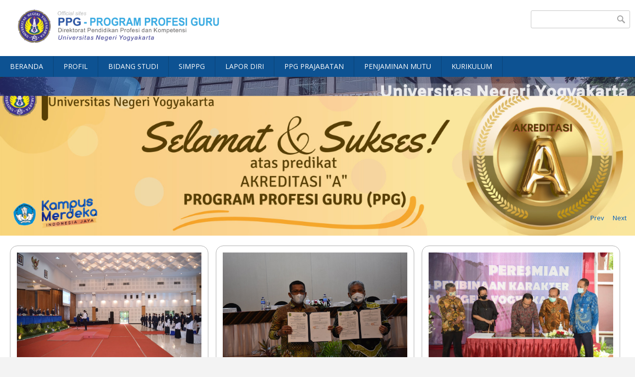

--- FILE ---
content_type: text/html; charset=utf-8
request_url: https://ppg.uny.ac.id/berita?page=1
body_size: 6141
content:
<!DOCTYPE html>
<head>
<meta charset="utf-8" />
<meta name="Generator" content="Drupal 7 (http://drupal.org)" />
<meta name="viewport" content="width=device-width" />
<link rel="shortcut icon" href="https://ppg.uny.ac.id/sites/ppg.uny.ac.id/files/uny%20grey_1.png" type="image/png" />
<title>PPG - Program Profesi Guru</title>
<link type="text/css" rel="stylesheet" href="https://ppg.uny.ac.id/sites/ppg.uny.ac.id/files/css/css_xE-rWrJf-fncB6ztZfd2huxqgxu4WO-qwma6Xer30m4.css" media="all" />
<link type="text/css" rel="stylesheet" href="https://ppg.uny.ac.id/sites/ppg.uny.ac.id/files/css/css_gArAUcbPOGS20Rj3CC1Ph_2J692LtLqNviaNUAmk_Wg.css" media="all" />
<link type="text/css" rel="stylesheet" href="https://ppg.uny.ac.id/sites/ppg.uny.ac.id/files/css/css_HxLJQEZZCHN_3OWB9c1BNJYxqMKKAI1RkdaZ11CNSEg.css" media="all" />
<link type="text/css" rel="stylesheet" href="https://ppg.uny.ac.id/sites/ppg.uny.ac.id/files/css/css_yFB3_9dr_a6Dk-ZRTjq9sTr8G4se_4irz_UAyid1tQ4.css" media="all" />
<script type="text/javascript" src="https://ppg.uny.ac.id/sites/ppg.uny.ac.id/files/js/js_YD9ro0PAqY25gGWrTki6TjRUG8TdokmmxjfqpNNfzVU.js"></script>
<script type="text/javascript" src="https://ppg.uny.ac.id/sites/ppg.uny.ac.id/files/js/js_81Dkn7D0Uae7pEGAq3U9tr8HFCDsGLQB8sFwTzydZbM.js"></script>
<script type="text/javascript" src="https://ppg.uny.ac.id/sites/ppg.uny.ac.id/files/js/js_R7SDnkg_62jtNFZZKPDAYZLoqr_2RczDBGUA3hQRL-o.js"></script>
<script type="text/javascript" src="https://ppg.uny.ac.id/sites/ppg.uny.ac.id/files/js/js_DZCkxCDnGzlYDVRc7F8q88XWuJ6fkBPXeVpjOlx5Rqc.js"></script>
<script type="text/javascript">
<!--//--><![CDATA[//><!--
jQuery.extend(Drupal.settings, {"basePath":"\/","pathPrefix":"","setHasJsCookie":0,"ajaxPageState":{"theme":"software","theme_token":"viZh76BRIzFXQFrbXv6RLmFRUivYQZT37MXzVLjItDQ","jquery_version":"default","jquery_version_token":"r5whkoj6sejQeCU647k-YvwDl9qfQJC214XSp_9TPhg","js":{"sites\/all\/modules\/copyprevention\/copyprevention.js":1,"misc\/jquery.js":1,"misc\/jquery-extend-3.4.0.js":1,"misc\/jquery-html-prefilter-3.5.0-backport.js":1,"misc\/jquery.once.js":1,"misc\/drupal.js":1,"misc\/jquery.cookie.js":1,"misc\/jquery.form.js":1,"misc\/form-single-submit.js":1,"misc\/ajax.js":1,"sites\/all\/modules\/jquery_update\/js\/jquery_update.js":1,"sites\/all\/modules\/lightbox2\/js\/lightbox.js":1,"sites\/all\/modules\/views\/js\/base.js":1,"misc\/progress.js":1,"sites\/all\/modules\/views\/js\/ajax_view.js":1,"sites\/all\/modules\/nivo_slider\/js\/nivo_slider.js":1,"sites\/all\/libraries\/nivo-slider\/jquery.nivo.slider.pack.js":1,"sites\/ppg.uny.ac.id\/themes\/software_responsive_theme\/js\/custom.js":1},"css":{"modules\/system\/system.base.css":1,"modules\/system\/system.menus.css":1,"modules\/system\/system.messages.css":1,"modules\/system\/system.theme.css":1,"modules\/aggregator\/aggregator.css":1,"modules\/comment\/comment.css":1,"modules\/field\/theme\/field.css":1,"modules\/node\/node.css":1,"modules\/search\/search.css":1,"modules\/user\/user.css":1,"sites\/all\/modules\/views\/css\/views.css":1,"sites\/all\/modules\/ctools\/css\/ctools.css":1,"sites\/all\/modules\/lightbox2\/css\/lightbox.css":1,"sites\/all\/modules\/panels\/css\/panels.css":1,"sites\/all\/modules\/views_fluid_grid\/css\/views_fluid_grid.base.css":1,"sites\/all\/modules\/views_fluid_grid\/css\/views_fluid_grid.size.css":1,"sites\/all\/modules\/views_fluid_grid\/css\/views_fluid_grid.advanced.css":1,"sites\/all\/libraries\/nivo-slider\/nivo-slider.css":1,"sites\/ppg.uny.ac.id\/themes\/software_responsive_theme\/css\/font-awesome.css":1,"sites\/ppg.uny.ac.id\/themes\/software_responsive_theme\/css\/style.css":1,"sites\/ppg.uny.ac.id\/themes\/software_responsive_theme\/css\/media.css":1}},"jcarousel":{"ajaxPath":"\/jcarousel\/ajax\/views"},"lightbox2":{"rtl":0,"file_path":"\/(\\w\\w\/)public:\/","default_image":"\/sites\/all\/modules\/lightbox2\/images\/brokenimage.jpg","border_size":10,"font_color":"000","box_color":"fff","top_position":"","overlay_opacity":"0.8","overlay_color":"000","disable_close_click":true,"resize_sequence":0,"resize_speed":400,"fade_in_speed":400,"slide_down_speed":600,"use_alt_layout":false,"disable_resize":false,"disable_zoom":false,"force_show_nav":false,"show_caption":true,"loop_items":false,"node_link_text":"View Image Details","node_link_target":false,"image_count":"Image !current of !total","video_count":"Video !current of !total","page_count":"Page !current of !total","lite_press_x_close":"press \u003Ca href=\u0022#\u0022 onclick=\u0022hideLightbox(); return FALSE;\u0022\u003E\u003Ckbd\u003Ex\u003C\/kbd\u003E\u003C\/a\u003E to close","download_link_text":"","enable_login":false,"enable_contact":false,"keys_close":"c x 27","keys_previous":"p 37","keys_next":"n 39","keys_zoom":"z","keys_play_pause":"32","display_image_size":"original","image_node_sizes":"()","trigger_lightbox_classes":"","trigger_lightbox_group_classes":"","trigger_slideshow_classes":"","trigger_lightframe_classes":"","trigger_lightframe_group_classes":"","custom_class_handler":0,"custom_trigger_classes":"","disable_for_gallery_lists":true,"disable_for_acidfree_gallery_lists":true,"enable_acidfree_videos":true,"slideshow_interval":5000,"slideshow_automatic_start":true,"slideshow_automatic_exit":true,"show_play_pause":true,"pause_on_next_click":false,"pause_on_previous_click":true,"loop_slides":false,"iframe_width":600,"iframe_height":400,"iframe_border":1,"enable_video":false,"useragent":"Mozilla\/5.0 (Macintosh; Intel Mac OS X 10_15_7) AppleWebKit\/537.36 (KHTML, like Gecko) Chrome\/131.0.0.0 Safari\/537.36; ClaudeBot\/1.0; +claudebot@anthropic.com)"},"views":{"ajax_path":"\/views\/ajax","ajaxViews":{"views_dom_id:0b6ff4c8b3472351d868176e3ed6eff5":{"view_name":"event","view_display_id":"block_1","view_args":"","view_path":"berita","view_base_path":null,"view_dom_id":"0b6ff4c8b3472351d868176e3ed6eff5","pager_element":0}}},"urlIsAjaxTrusted":{"\/views\/ajax":true,"\/berita?page=1":true},"copyprevention":{"body":[],"images":[],"images_min_dimension":150,"transparentgif":"https:\/\/ppg.uny.ac.id\/sites\/all\/modules\/copyprevention\/transparent.gif"},"nivo_slider":{"effect":"random","slices":15,"boxCols":8,"boxRows":4,"animSpeed":500,"pauseTime":3000,"startSlide":2,"directionNav":true,"controlNav":false,"controlNavThumbs":false,"pauseOnHover":false,"manualAdvance":false,"prevText":"Prev","nextText":"Next","randomStart":false}});
//--><!]]>
</script>
<!--[if lt IE 9]><script src="http://html5shiv.googlecode.com/svn/trunk/html5.js"></script><![endif]-->
</head>
<body class="html front not-logged-in no-sidebars page-berita">
    <div id="main-wrap">
<div id="header_wrapper">

  <div class="user-menu-wrapper clearfix">
    <div class="full-wrap">
          </div>
  </div>

  <div id="inner_header_wrapper">

    <header id="header" role="banner">

      <div class="top_left">

                  <div id="logo">
            <a href="/" title="Home">
              <img src="https://ppg.uny.ac.id/sites/ppg.uny.ac.id/files/logo-ppg-dppk.png" />
            </a>
          </div>
        

        <h1 id="site-title">
          <a href="/" title="Home"></a>
          <div id="site-description"></div>
        </h1>
      </div>


      <div class="top_right">
        <!-- Search -->
        <div class="region region-search">
  <div id="block-search-form" class="block block-search">

      
  <div class="content">
    <form action="/berita?page=1" method="post" id="search-block-form" accept-charset="UTF-8"><div><div class="container-inline">
      <h2 class="element-invisible">Search form</h2>
    <div class="form-item form-type-textfield form-item-search-block-form">
  <label class="element-invisible" for="edit-search-block-form--2">Search </label>
 <input title="Enter the terms you wish to search for." type="text" id="edit-search-block-form--2" name="search_block_form" value="" size="15" maxlength="128" class="form-text" />
</div>
<div class="form-actions form-wrapper" id="edit-actions"><input type="submit" id="edit-submit" name="op" value="Search" class="form-submit" /></div><input type="hidden" name="form_build_id" value="form-ZM4W50pRzwCZEzCmximUYC0xyQs7CvV4A44PbF9CA3A" />
<input type="hidden" name="form_id" value="search_block_form" />
</div>
</div></form>  </div>
  
</div> <!-- /.block -->
</div>
 <!-- /.region -->
      </div>
    <div class="clear"></div>
    </header>

  </div>

  <div class="menu_wrapper">
    <nav id="main-menu"  role="navigation">
      <a class="nav-toggle" href="#">Navigation</a>
      <div class="menu-navigation-container">
        <ul class="menu"><li class="first leaf"><a href="/" class="active">BERANDA</a></li>
<li class="expanded"><a href="/" class="active">PROFIL</a><ul class="menu"><li class="first leaf"><a href="/visi-misi">VISI MISI</a></li>
<li class="leaf"><a href="/struktur-organisasi">STRUKTUR ORGANISASI</a></li>
<li class="leaf"><a href="/dosen">DOSEN</a></li>
<li class="leaf"><a href="/guru-pamong">GURU PAMONG</a></li>
<li class="last leaf"><a href="/fasilitas">FASILITAS</a></li>
</ul></li>
<li class="leaf"><a href="/bidang-studi">BIDANG STUDI</a></li>
<li class="leaf"><a href="http://ppg.lppmp.uny.ac.id/">SIMPPG</a></li>
<li class="leaf"><a href="https://lapordiri.ppg.uny.ac.id/">LAPOR DIRI</a></li>
<li class="leaf"><a href="/ppg-prajabatan">PPG PRAJABATAN</a></li>
<li class="leaf"><a href="/node/19134">PENJAMINAN MUTU</a></li>
<li class="last leaf"><a href="/node/19133">KURIKULUM</a></li>
</ul>      </div>
      <div class="clear"></div>
    </nav><!-- end main-menu -->
  </div>

</div>

  
  <div class="region region-slideshow">
  <div id="block-nivo-slider-nivo-slider" class="block block-nivo-slider">

      
  <div class="content">
      <div class="slider-wrapper theme-default">
    <div class="ribbon"></div>
    <div id="slider" class="nivoSlider">
      <img class="slide" id="slide-0" data-thumb="https://ppg.uny.ac.id/sites/ppg.uny.ac.id/files/banner/WhatsApp%20Image%202023-03-29%20at%2016.39.18.jpeg" data-transition="" typeof="foaf:Image" src="https://ppg.uny.ac.id/sites/ppg.uny.ac.id/files/banner/WhatsApp%20Image%202023-03-29%20at%2016.39.18.jpeg" alt="" title="" /><img class="slide" id="slide-1" data-thumb="https://ppg.uny.ac.id/sites/ppg.uny.ac.id/files/banner/WhatsApp%20Image%202023-04-06%20at%2013.52.13.jpeg" data-transition="" typeof="foaf:Image" src="https://ppg.uny.ac.id/sites/ppg.uny.ac.id/files/banner/WhatsApp%20Image%202023-04-06%20at%2013.52.13.jpeg" alt="" title="" />    </div>
  </div>
    </div>
  
</div> <!-- /.block -->
</div>
 <!-- /.region -->

           
     


  <div id="container">
    <div class="container-wrap">
      <div class="content-sidebar-wrap">
        <div id="content">
          <div id="breadcrumbs"></div>          <section id="post-content" role="main">
                                                                                                <div class="region region-content">
  <div id="block-system-main" class="block block-system">

      
  <div class="content">
    <div class="view view-berita-ppg view-id-berita_ppg view-display-id-page view-dom-id-ad23119f6a60a5235a169af9e91aee5a">
        
  
  
      <div class="view-content">
      <div class="views-fluid-grid">
    <ul class="views-fluid-grid-list views-fluid-grid-items-width-400 views-fluid-grid-list-center views-fluid-grid-items-center views-fluid-grid-items-h-margin-6px views-fluid-grid-items-v-margin-10px">
          <li class="views-fluid-grid-inline views-fluid-grid-item views-row views-row-1 views-row-odd views-row-first">  
  <div class="views-field views-field-field-image">        <div class="field-content gambar-berita-depan"><a href="/teruslah-belajar-sepanjang-hayat-milikilah-jiwa-profesional-dan-berkarakter-mulia"><img typeof="foaf:Image" src="https://ppg.uny.ac.id/sites/ppg.uny.ac.id/files/field/image/ppg3.jpeg" width="1183" height="789" alt="" /></a></div>  </div>  
  <div class="views-field views-field-title">        <strong class="field-content judul-berita-depan"><a href="/teruslah-belajar-sepanjang-hayat-milikilah-jiwa-profesional-dan-berkarakter-mulia">Teruslah Belajar Sepanjang Hayat, Milikilah Jiwa Profesional, dan Berkarakter Mulia</a></strong>  </div>  
  <div class="views-field views-field-created">        <span class="field-content"><hr/>
by. <span class="username" xml:lang="" about="/users/admin" typeof="sioc:UserAccount" property="foaf:name" datatype="">admin</span>     |     Mar 12, 22 </span>  </div></li>
          <li class="views-fluid-grid-inline views-fluid-grid-item views-row views-row-2 views-row-even">  
  <div class="views-field views-field-field-image">        <div class="field-content gambar-berita-depan"><a href="/kerjasama-uny-dan-pemerintah-kabupaten-meranti"><img typeof="foaf:Image" src="https://ppg.uny.ac.id/sites/ppg.uny.ac.id/files/field/image/kerjasama%20meranti1.jpeg" width="1200" height="800" alt="" /></a></div>  </div>  
  <div class="views-field views-field-title">        <strong class="field-content judul-berita-depan"><a href="/kerjasama-uny-dan-pemerintah-kabupaten-meranti">Kerjasama UNY Dan Pemerintah Kabupaten Meranti</a></strong>  </div>  
  <div class="views-field views-field-created">        <span class="field-content"><hr/>
by. <span class="username" xml:lang="" about="/users/admin" typeof="sioc:UserAccount" property="foaf:name" datatype="">admin</span>     |     Feb 11, 22 </span>  </div></li>
          <li class="views-fluid-grid-inline views-fluid-grid-item views-row views-row-3 views-row-odd views-row-last">  
  <div class="views-field views-field-field-image">        <div class="field-content gambar-berita-depan"><a href="/rektor-uny-resmikan-gedung-karakter"><img typeof="foaf:Image" src="https://ppg.uny.ac.id/sites/ppg.uny.ac.id/files/field/image/peresmian%20gedung_0.jpg" width="1000" height="664" alt="" /></a></div>  </div>  
  <div class="views-field views-field-title">        <strong class="field-content judul-berita-depan"><a href="/rektor-uny-resmikan-gedung-karakter">REKTOR UNY, RESMIKAN GEDUNG KARAKTER</a></strong>  </div>  
  <div class="views-field views-field-created">        <span class="field-content"><hr/>
by. <span class="username" xml:lang="" about="/users/admin" typeof="sioc:UserAccount" property="foaf:name" datatype="">admin</span>     |     Aug 19, 20 </span>  </div></li>
          </ul>
</div>    </div>
  
      <h2 class="element-invisible">Pages</h2><div class="item-list"><ul class="pager"><li class="pager-first first"><a title="Go to first page" href="/berita">« first</a></li>
<li class="pager-previous"><a title="Go to previous page" href="/berita">‹ previous</a></li>
<li class="pager-item"><a title="Go to page 1" href="/berita">1</a></li>
<li class="pager-current last">2</li>
</ul></div>  
  
  
  
  
</div>  </div>
  
</div> <!-- /.block -->
</div>
 <!-- /.region -->
          </section> <!-- /#main -->
        </div>
      
              
        </div>

        
        
        <div id="footer_wrapper" class="footer_block bottom_widget">
           
            <div id="footer-area" class="clearfix">
                            <div class="column"><div class="region region-bottom-widget-1">
  <div id="block-views-event-block-1" class="block block-views">

        <h2 >PENGUMUMAN</h2>
    
  <div class="content">
    <div class="view view-event view-id-event view-display-id-block_1 view-dom-id-0b6ff4c8b3472351d868176e3ed6eff5">
        
  
  
      <div class="view-content">
      <div class="item-list">    <ul>          <li class="views-row views-row-1 views-row-odd views-row-first">  
  <div class="views-field views-field-title">        <span class="field-content judul-pengumuman"><a href="/node/19127">WHATSAPP GRUP MAHASISWA PPG BAGI GURU TERTENTU TAHAP 5 TAHUN 2025 UNIVERSITAS NEGERI YOGYAKARTA</a></span>  </div>  
  <div class="views-field views-field-created">        <span class="field-content tgl-pengumuman">Post date: 11/28/2025 - 15:00 </span>  </div></li>
          <li class="views-row views-row-2 views-row-even">  
  <div class="views-field views-field-title">        <span class="field-content judul-pengumuman"><a href="/node/19126">LAPOR DIRI DAN REGISTRASI PPG DALAM JABATAN KEMENTERIAN AGAMA MAPEL UMUM TAHAP 2 TAHUN 2025 UNIVERSITAS NEGERI YOGYAKARTA</a></span>  </div>  
  <div class="views-field views-field-created">        <span class="field-content tgl-pengumuman">Post date: 11/19/2025 - 11:10 </span>  </div></li>
          <li class="views-row views-row-3 views-row-odd">  
  <div class="views-field views-field-title">        <span class="field-content judul-pengumuman"><a href="/node/19125">WHATSAPP GRUP MAHASISWA PPG DALAM JABATAN KEMENAG TAHAP 2 TAHUN 2025 UNIVERSITAS NEGERI YOGYAKARTA</a></span>  </div>  
  <div class="views-field views-field-created">        <span class="field-content tgl-pengumuman">Post date: 11/19/2025 - 09:17 </span>  </div></li>
          <li class="views-row views-row-4 views-row-even">  
  <div class="views-field views-field-title">        <span class="field-content judul-pengumuman"><a href="/node/19124">LAPOR DIRI DAN REGISTRASI PPG BAGI GURU TERTENTU TAHAP 4 TAHUN 2025 UNIVERSITAS NEGERI YOGYAKARTA</a></span>  </div>  
  <div class="views-field views-field-created">        <span class="field-content tgl-pengumuman">Post date: 10/27/2025 - 14:51 </span>  </div></li>
          <li class="views-row views-row-5 views-row-odd views-row-last">  
  <div class="views-field views-field-title">        <span class="field-content judul-pengumuman"><a href="/node/19123">WHATSAPP GRUP MAHASISWA PPG BAGI GURU TERTENTU TAHAP 4 TAHUN 2025 UNIVERSITAS NEGERI YOGYAKARTA</a></span>  </div>  
  <div class="views-field views-field-created">        <span class="field-content tgl-pengumuman">Post date: 10/24/2025 - 08:38 </span>  </div></li>
      </ul></div>    </div>
  
      <div class="item-list"><ul class="pager"><li class="pager-previous first"><a title="Go to previous page" href="/berita">‹ previous</a></li>
<li class="pager-current">2 of 17</li>
<li class="pager-next last"><a title="Go to next page" href="/berita?page=2">next ›</a></li>
</ul></div>  
  
  
  
  
</div>  </div>
  
</div> <!-- /.block -->
</div>
 <!-- /.region -->
</div>
                                          <div class="column"><div class="region region-bottom-widget-2">
  <div id="block-block-5" class="block block-block">

      
  <div class="content">
    <p style="text-align: center;"><a href="https://ppg.kemdikbud.go.id/news/category/dalam-jabatan" target="_blank"><img alt="" src="/sites/ppg.uny.ac.id/files/daljab.png" style="width: 350px; height: 216px;" /></a></p>
<p style="text-align: center;"><a href="https://ppg.kemdikbud.go.id/prajabatan" target="_blank"><img alt="" src="/sites/ppg.uny.ac.id/files/prajab2.png" style="width: 350px; height: 223px;" /></a></p>
  </div>
  
</div> <!-- /.block -->
</div>
 <!-- /.region -->
</div>
                                          <div class="column"><div class="region region-bottom-widget-3">
  <div id="block-block-6" class="block block-block">

      
  <div class="content">
    <p style="text-align: center;"><a href="https://uny.id/ppgprajab2023" target="_blank"><img alt="" src="/sites/ppg.uny.ac.id/files/daftardisni_1.png" /></a></p>
<p style="text-align: center;"> </p>
  </div>
  
</div> <!-- /.block -->
</div>
 <!-- /.region -->
</div>
                          </div>
                  </div>


  <div id="footer_wrapper_2">
      </div>


        <div class="region region-clients">
  <div id="block-block-9" class="block block-block">

      
  <div class="content">
    <p style="text-align: center;">
<iframe allow="accelerometer; autoplay; clipboard-write; encrypted-media; gyroscope; picture-in-picture; web-share" allowfullscreen="" frameborder="0" height="400" src="https://www.youtube.com/embed/WUH3CX3MX_I" title="YouTube video player" width="100%"></iframe></p>
  </div>
  
</div> <!-- /.block -->
</div>
 <!-- /.region -->
        
    </div>
</div>

<div id="footer">

  <div id="footer_wrapper">
     
      <div id="footer-area" class="clearfix">
                <div class="column"><div class="region region-footer-first">
  <div id="block-menu-menu-link-terkait" class="block block-menu">

        <h2 >Link Terkait</h2>
    
  <div class="content">
    <ul class="menu"><li class="first leaf"><a href="http://www.uny.ac.id/" title="">Universitas Negeri Yogyakarta</a></li>
<li class="leaf"><a href="http://dppk.uny.ac.id">Direktorat Pendidikan Profesi dan Kompetensi</a></li>
<li class="leaf"><a href="https://ppg.kemdikbud.go.id/" target="_blank">PPG Kemdikbud</a></li>
<li class="last leaf"><a href="https://paspor-gtk.belajar.kemdikbud.go.id/" target="_blank">PPG Simpkb</a></li>
</ul>  </div>
  
</div> <!-- /.block -->
</div>
 <!-- /.region -->
</div>
                                        <div class="column"><div class="region region-footer-forth">
  <div id="block-block-1" class="block block-block">

        <h2 >Kontak Kami</h2>
    
  <div class="content">
    <div class="content node-page">
<div class="field field-name-body field-type-text-with-summary field-label-hidden">
<div class="field-items">
<div class="field-item even">
<div><span style="color:#ffffff;">Sekretariat Pusat :</span></div>
<div><span style="color:#ffffff;">Kantor Program Pendidikan Profesi Guru </span></div>
<div><span style="color:#ffffff;">Universitas Negeri Yogyakarta</span></div>
<div><span style="color:#ffffff;">Barat Daya Masjid Al-Mujahidin UNY</span></div>
<div><span style="color:#ffffff;">Kampus Karangmalang Yogyakarta</span></div>
<div><span style="color:#ffffff;">Jl. Colombo No. 1 Yogyakarta</span></div>
<div><span style="color:#ffffff;">Telp./Fax (0274) 550 852.</span></div>
</div>
</div>
</div>
</div>
<p> </p>
  </div>
  
</div> <!-- /.block -->
</div>
 <!-- /.region -->
</div>
              </div>
      </div>
  
  <div class="footer_credit">

 
      
    <div id="copyright">
      <p class="copyright">Copyright &copy; 2026,  </p> <p class="credits">   <a href="https://uny.ac.id/">Tim Web UNY</a></p>
      <div class="clear"></div>
    </div>
  </div>

</div>

</div>


  <script type="text/javascript" src="https://ppg.uny.ac.id/sites/ppg.uny.ac.id/files/js/js_pd0FglZaH7laLogzU32VpTt4HY0cW9blseRaXX5P0aw.js"></script>
</body>
</html>